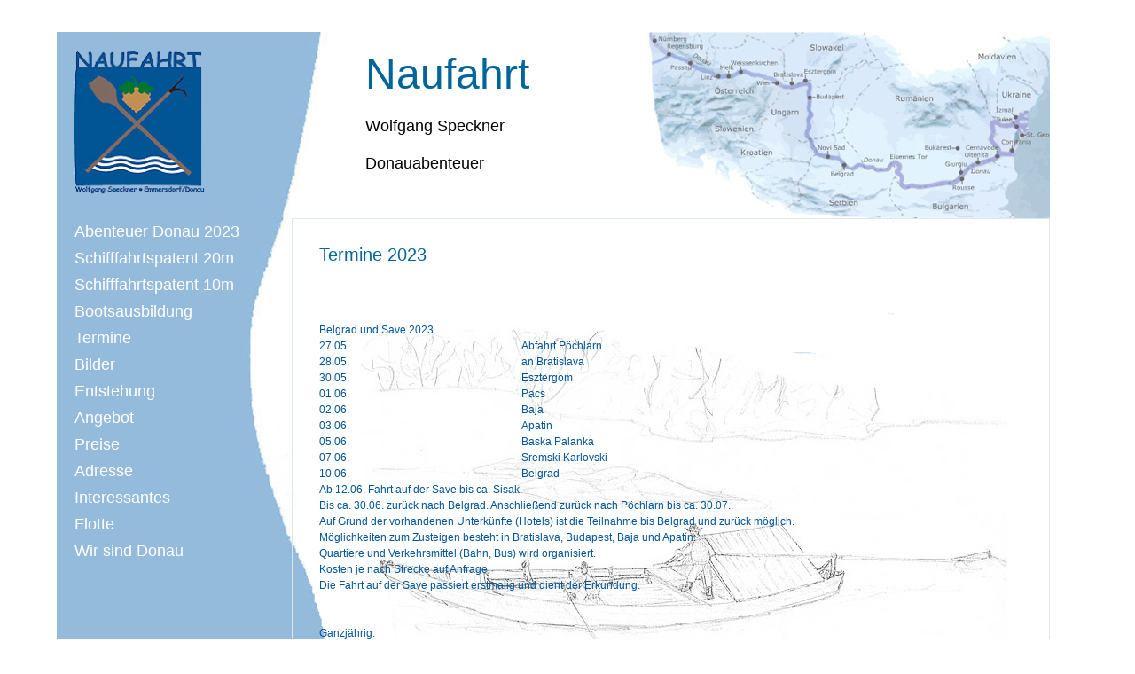

--- FILE ---
content_type: text/html
request_url: http://www.naufahrt.at/Unterseiten/termine.html
body_size: 7798
content:
<!--<?php

	header("Expires: Mon, 26 Jul 1997 05:00:00 GMT"); // Datum aus Vergangenheit

	header("Last-Modified: " . gmdate("D, d M Y H:i:s") . " GMT"); 

	header("Cache-Control: no-store, no-cache, must-revalidate"); // HTTP/1.1

	header("Cache-Control: post-check=0, pre-check=0", false);

	header("Pragma: no-cache"); // HTTP/1.0

	?>-->

<html>

<head>

<title>Naufahrt - Termine</title>

<meta http-equiv="Content-Type" content="text/html; charset=utf-8">

<meta name="keyword" content="Naufahrt, Schifffahrt, Donau, stromab, Wachau, Zille, Weissenkirchen, Spitz, Emmersdorf, Melk, Krems">

<meta name="robots" content="index, follow">

<meta name="author" content="Speckner David">

<meta name="copyright" content="Speckner">

<meta name="title" content="Naufahrt">

<meta name="description" content="Die Schifffahrt stromabwärts auf der Donau. Erleben Sie Tradition und Abenteuer in einem.">

<meta name="language" content="de">

<link rel="stylesheet" href="../style.css" type="text/css">

<script type="text/javascript" src="../js/cache_control.js" language="JavaScript"></script>

</head>



<body>

<div id="container">

  <div id="header"> 

    <div id="headerpic"><a href="../index.htm" target="_self"><img src="../Bilder/Naufahrt_Wappen.gif" width="148" height="165" alt="Naufahrt Home" title="Naufahrt Home"></a></div>

    <div id="headertext"> 

      <div class="haupt">Naufahrt</div>

      <br>

      Wolfgang Speckner<br>

	  <br>

      Donauabenteuer</div>

  </div>
	<!--<?php include("./menu.php");	?>-->
	<div id="nav">
		<a href="./donauabenteuer.html">Abenteuer Donau 2023</a><br>
		<a href="./schifffahrtspatent.html">Schifffahrtspatent 20m</a><br>
		<a href="./bootsausbildung.html">Schifffahrtspatent 10m</a><br>		
		<a href="./bootsausbildung.html">Bootsausbildung</a><br>
		<a href="./termine.html">Termine</a><br>
		<a href="./bilder.html">Bilder</a><br>
		<a href="./entstehung.html">Entstehung</a><br>
		<a href="./angebote.html">Angebot</a><br>
		<!--<a href="./praxisfahrten.html">Praxisfahrten</a><br>-->
		<a href="./preise.html">Preise</a><br>
		<a href="./adresse.html">Adresse</a><br>
		<a href="./interessantes.html">Interessantes</a><br>
		<a href="./flotte.html">Flotte</a><br>
		<a href="./wirsinddonau.html">Wir sind Donau</a><br>
  </div>
  <div id="content"> <table border="0" cellpadding="0" cellspacing="0" class="contenttable">
	<table border="0" cellpadding="0" cellspacing="0" class="contenttable">
      <tr> 

        <td colspan="2"><div class="text_titel">Termine 2023</div></td>

      </tr>
	  <tr>
		<td><br>&nbsp;</td>
		<td>&nbsp;</td>
	  </tr>
	  <tr>
		<td colspan="2">Belgrad und Save 2023</td>
	  </tr>
	  <tr>
		<td>27.05.</td>
		<td>Abfahrt P&ouml;chlarn</td>
	  </tr>
	  <tr>
		<td>28.05.</td>
		<td>an Bratislava</td>
	  </tr>
	  <tr>
		<td>30.05.</td>
		<td>Esztergom</td>
	  </tr>
	  <tr>
		<td>01.06.</td>
		<td>Pacs</td>
	  </tr>
	  <tr>
		<td>02.06.</td>
		<td>Baja</td>
	  </tr>
	  <tr>
		<td>03.06.</td>
		<td>Apatin</td>
	  </tr>
	  <tr>
		<td>05.06.</td>
		<td>Baska Palanka</td>
	  </tr>
	  <tr>
		<td>07.06.</td>
		<td>Sremski Karlovski</td>
	  </tr>
	  <tr>
		<td>10.06.</td>
		<td>Belgrad</td>
	  </tr>
	  <tr>
		<td colspan="2">Ab 12.06. Fahrt auf der Save bis ca. Sisak.</td>
	  </tr>
	  <tr>
		<td colspan="2">Bis ca. 30.06. zur&uuml;ck nach Belgrad. Anschlie&szlig;end zur&uuml;ck nach P&ouml;chlarn bis ca. 30.07..</td>
	  </tr>
	  <tr>
		<td colspan="2">Auf Grund der vorhandenen Unterk&uuml;nfte (Hotels) ist die Teilnahme bis Belgrad und zur&uuml;ck m&ouml;glich.</td>
	  </tr>
	  <tr>
		<td colspan="2">M&ouml;glichkeiten zum Zusteigen besteht in Bratislava, Budapest, Baja und Apatin.</td>
	  </tr>
	  <tr>
		<td colspan="2">Quartiere und Verkehrsmittel (Bahn, Bus) wird organisiert.</td>
	  </tr>
	  <tr>
		<td colspan="2">Kosten je nach Strecke auf Anfrage.</td>
	  </tr>
	  <tr>
		<td colspan="2">Die Fahrt auf der Save passiert erstmalig und dient der Erkundung.</td>
	  </tr>
	  <tr>
		<td><br>&nbsp;</td>
		<td>&nbsp;</td>
	  </tr>
      <tr>
      	<td colspan="2">Ganzj&auml;hrig:<br>NAUFAHRT mit Motorzille AGGSTEIN zwischen Emmersdorf und D&uuml;rnstein.<br><br>
Bootskurs 10 Meter mit der Motorzille WACHHOWIA II.<br><br>
Charterfahrten mit MS MARCHEGG. Ein- oder mehrt&auml;gig.<br><br>
Von April bis Juni Fahrt nach Kehlheim, anschlie&szlig;end ins Donaudelta nach Sulina und zur&uuml;ck nach P&ouml;chlarn.<br><br>
Der Schwerpunkt dabei findet im &quot;Eisernen Tor&quot; statt.<br><br>
Anreise mit Bus ab 29. April nach Moldova Noua (Rum&auml;nien)<br><br>
Am 1. und 2. Mai mit der MS MARCHEGG durch das &quot;Eiserne Tor&quot; nach Turnu Severin. Anschlie&szlig;end zur&uuml;ck mit dem Bus.<br><br>
Am 5. und 6. Dezember f&auml;hrt die MS MARCHEGG nach Freyenstein/St. Nikola zum Schiffertreffen.</td>
      </tr>
<!--
	  <tr> 

        <td width="200"><strong>Datum:</strong></td>

        <td width="470"><strong>Veranstaltung:</strong></td>

      </tr>

	  <tr>

      	<td>05.12. - 06.12.</td>

      	<td>Schiffertreffen in Freyenstein und anschlie&szlig;end St. Nikola</td>

      </tr>
-->
<tr> 

        <td valign="top">&nbsp;</td>

        <td valign="top">&nbsp;</td>

      </tr>
      <tr>

      	<td colspan="2">Donauabenteuer und Schifffahrtspraxis</td>

      </tr>
       <tr>

      	<td colspan="2"><br><strong>Schiffahrtsausbildung 20m:</strong><br>Theoretische und praktische Ausbildung ganzj&auml;hrig zwischen Passau und Belgrad f&uuml;r 10m und 20m Patent.</td>

      </tr>
      <tr> 

        <td colspan="2">Mit der Marchegg zu den sch&ouml;nsten und interessantesten Donaust&auml;dten wie Bratislava, Budapest, Mohacs, Novi Sad, Belgrad, Orsova, Kladovo etc.</td>

      </tr>

      <tr> 

        <td valign="top">&nbsp;</td>

        <td valign="top">&nbsp;</td>

      </tr>

      <tr>

        <td colspan="2" valign="top"><strong>Alle Fahrten mit der Marchegg können auch als Praxisfahrten gebucht werden.</strong></td>

      </tr>

      <tr> 

        <td valign="top">&nbsp;</td>

        <td valign="top">&nbsp;</td>

      </tr>

      <tr> 

        <td valign="top"><strong>Naufahrt auf Bestellung:</strong></td>

        <td valign="top"><strong>Abendrundfahrten NF Emmersdorf/Melk nach Spitz</strong></td>

      </tr>

      <tr> 

        <td valign="top">&nbsp;</td>

        <td valign="top"><strong>Candle-light mit dem Motorboot Marchegg</strong> 

          nach Vereinbarung.</td>

      </tr>

      <tr> 

        <td valign="top">&nbsp;</td>

        <td valign="top"><strong>Wein und Fisch</strong> mit der Zille und abendlicher 

          R&uuml;ckfahrt.</td>

      </tr>

      <tr> 

        <td valign="top">&nbsp;</td>

        <td valign="top"><strong>Weinverkostung auf der Zille</strong> mit oenologischer 

          Betreuung.</td>

      </tr>

      <tr> 

        <td valign="top">&nbsp;</td>

        <td valign="top"><strong>Genaue Infos und Preise unter 0664/136 08 90</strong></td>

      </tr>

    </table>
    <div class="contenttext_left">
    <br><br><br><br>
    	<a href="../Bilder/EisernesTor.pdf" target="_blank">Eisernes Tor - Informationsbroschüre</a><br>
    	<a href="../Bilder/Bootsausbildung.pdf" target="_blank">Bootsausbildung - Informationsbroschüre</a><br>
    </div>
  </div>
</div>

<script src="http://www.google-analytics.com/urchin.js" type="text/javascript">

</script>

<script type="text/javascript">

_uacct = "UA-2092832-1";

urchinTracker();

</script>

</body>

</html>

--- FILE ---
content_type: text/css
request_url: http://www.naufahrt.at/style.css
body_size: 4244
content:
/* CSS Document */
body {
	font-family: Verdana, Arial, Helvetica;
	font-size: 12px;
	color: #015595;
	background: #FFFFFF;
}

#container {
	position: absolute;
	left: 5%;
	top: 5%;
	width: 1120px;
	height: 880px;
	background-image: url("Bilder/background.jpg");
	background-repeat: no-repeat;
	z-index:1;
}

#header {
	position: relative;
	width: 1120px;
	height: 190px;
	padding-top: 20px;
	float: left;
}

#headerpic {
	padding-left: 20px;
	float: left;
}

#headerpic a img, #headerpic a, #headerpic img {
	text-decoration: none;
	border: 0px;
}

#headertext {
	position: relative;
	width: 690px;
	height: 190px;
	padding-left: 60px;
	margin-left: 120px;
	font-family: Verdana, Arial, Helvetica;
	font-size: 18px;
	color: #000000;
	float: left;
}

.haupt {
	font-family: Verdana, Arial, Helvetica;
	font-size: 48px;
	color: #006699;
}

#nav {
	postition: relative;
	width: 215px;
	_width: 235px;
	height: 490px;
	padding-left: 20px;
	float: left;
}

#links, #nav a:link, #nav a:visited {
	font-family: Verdana, Arial, Helvetica;
	font-size: 18px;
	line-height: 30px;
	color: #FFFFFF;
	text-decoration: none;
}

#nav1 a:link, #nav1 a:visited{
	color: #FF8A00;
}


#nav a:hover {
	text-decoration: none;
	font-size: 18px;
	line-height: 30px;
	color: #FF8A00;
}

#nav1 a:hover{
	text-decoration: underline;
}

.piclink a:link, .piclink a:hover, .piclink a:visited{
	color: #FF8A00;
	text-decoration: none;
}

#content {
	position: relative;
	width: 803px;
	height: 670px;
	margin-bottom: 50px;
	padding-left: 30px;
	margin-left: 30px;
	padding-right: 20px;
	line-height: 18px;
	float: left;
	border: 1px solid #DFE8E7;
	overflow: auto;
}

.aktuelles {
	font-family: Verdana, Arial, Helvetica;
	font-size: 14px;
	line-height: 30px;
	color: #015595;
	margin-left:70px;
	margin-top: 20px;
	border: 5px solid #DFE8E7;
	position: relative;
	font-weight:bold;
}

.contenttext {
	font-family: Verdana, Arial, Helvetica;
	font-size: 12px;
	line-height: 18px;
	color: #015595;
}

.contenttext_mitte {
	font-family: Verdana, Arial, Helvetica;
	font-size: 12px;
	line-height: 18px;
	color: #015595;
	text-align: center;
}

.contenttext_left {
	font-family: Verdana, Arial, Helvetica;
	font-size: 12px;
	line-height: 18px;
	color: #015595;
	text-align: left;
	font-weight: bold;
}


.contenttext_mitte a:link, .contenttext_mitte a:visited, .contenttable a:link, .contenttable a:visited, .contenttext_left a:link, .contenttext_left a:visited {
	color: #006699;
	text-decoration: none;
}

.contenttext_mitte a:hover, .contenttable a:hover{
	color: #006699;
	text-decoration: underline;
}

.contenttable {
	font-family: Verdana, Arial, Helvetica;
	font-size: 12px;
	line-height: 18px;
	color: #015595;
}

#impressum, .impressum {
	font-family: Verdana, Arial, Helvetica;
	font-size: 10px;
}

.text_titel {
	font-family: Verdana, Arial, Helvetica;
	padding-top: 20px;
	padding-bottom: 20px;
	font-size: 20px;
	color: #006699;
	line-height: 40px;
}

h2 {
	font-family: Verdana, Arial, Helvetica;
	font-size: 16px;
	color: #006699;
	padding-bottom: 10px;
}

.formular_button{
	font-family: Verdana, Arial, Helvetica, sans-serif;
	font-size: 11px;
	border: 1px solid #FFFFFF;
	background-color: #DEDFDE;
	height: 24px;
}

.kontaktformular {
	font-family: Verdana, Arial, Helvetica, sans-serif;
	font-size: 11px;
}

.kontaktformular_ort {
	font-family: Verdana, Arial, Helvetica, sans-serif;
	font-size: 11px;
	width: 93px;
}

.kontaktformular_plz {
	font-family: Verdana, Arial, Helvetica, sans-serif;
	font-size: 11px;
	width: 50px;
}

.kontaktformular_anrede {
	font-family: Verdana, Arial, Helvetica, sans-serif;
	font-size: 11px;
	width: 70px;
}

.kontaktformular_mail{
	width: 150px;
	font-family: Verdana, Arial, Helvetica, sans-serif;
	font-size: 11px;
}

.kontaktformular_text{
	width: 150px;
	height: 100px;
	font-family: Verdana, Arial, Helvetica, sans-serif;
	font-size: 11px;
}

.fehler, .meldung {
	font-family: Verdana, Arial, Helvetica;
	font-size: 12px;
	line-height: 18px;
	color: #015595;
	font-weight: bold;
}

--- FILE ---
content_type: application/javascript
request_url: http://www.naufahrt.at/js/cache_control.js
body_size: 554
content:
// Check if a new cache is available on page load.
window.addEventListener('load', function(e) {
  window.applicationCache.addEventListener('updateready', function(e) {
    if (window.applicationCache.status == window.applicationCache.UPDATEREADY) {
      // Browser downloaded a new app cache.
      // Swap it in and reload the page to get the new hotness.
      window.applicationCache.swapCache();
        window.location.reload();
    } else {
      // Manifest didn't changed. Nothing new to server.
    }
  }, false);

}, false);
